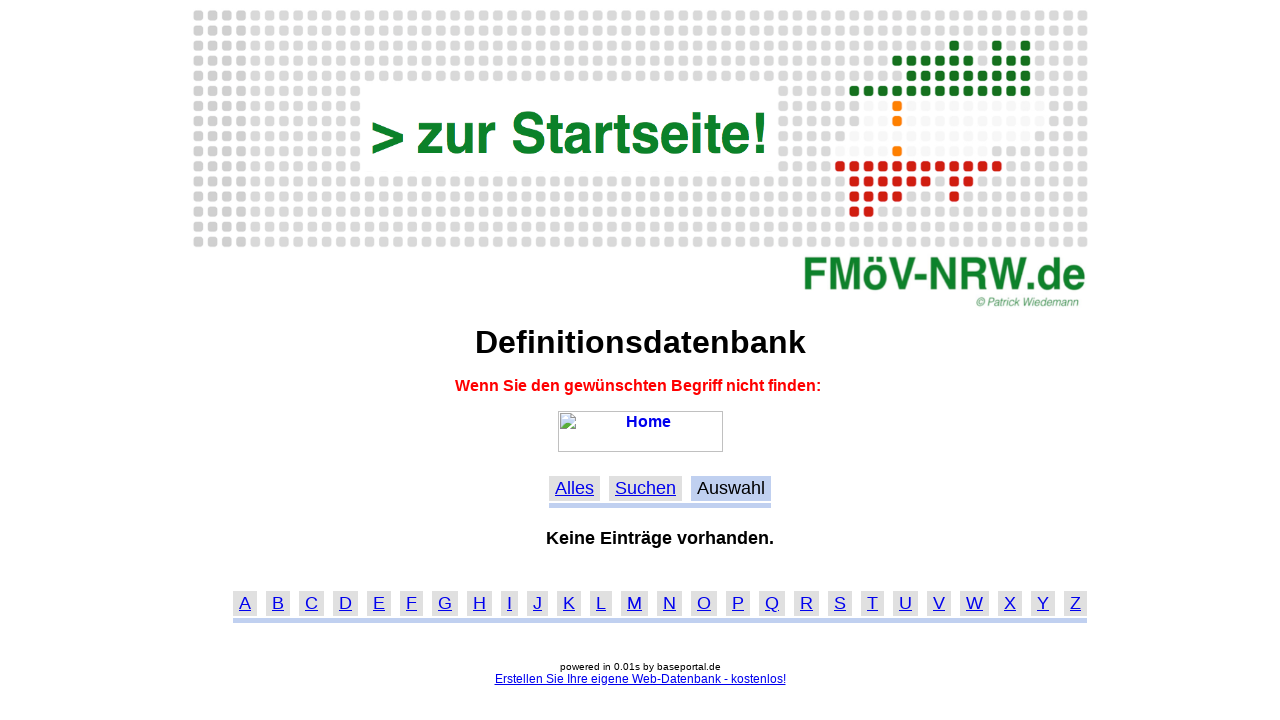

--- FILE ---
content_type: text/html
request_url: http://baseportal.de/cgi-bin/baseportal.pl?htx=/PatrickWiedemann/Defintionen/Definition&localparams=1&Begriff==Neues+Kommunales+Finanzmanagement&Begriff~=K&Begriff~=D&Begriff~=F&Begriff~=D&Begriff~=W&Begriff~=W&Begriff~=T&Begriff~=R&Begriff~=Q&Begriff~=O&Begriff~=T&Begriff~=K&Begriff~=K&Begriff~=T
body_size: 3548
content:
<div style="text-align:center;" id="18821-31">
<!-- Quantcast Choice. Consent Manager Tag v2.0 (for TCF 2.0) -->
<script type="text/javascript" async="true">
(function() {
    var host = window.location.hostname;
    var element = document.createElement('script');
    var firstScript = document.getElementsByTagName('script')[0];
    var url = 'https://quantcast.mgr.consensu.org'
        .concat('/choice/', '6Fv0cGNfc_bw8', '/', host, '/choice.js')
    var uspTries = 0;
    var uspTriesLimit = 3;
    element.async = true;
    element.type = 'text/javascript';
    element.src = url;

    firstScript.parentNode.insertBefore(element, firstScript);

    function makeStub() {
        var TCF_LOCATOR_NAME = '__tcfapiLocator';
        var queue = [];
        var win = window;
        var cmpFrame;

        function addFrame() {
            var doc = win.document;
            var otherCMP = !!(win.frames[TCF_LOCATOR_NAME]);

            if (!otherCMP) {
                if (doc.body) {
                    var iframe = doc.createElement('iframe');

                    iframe.style.cssText = 'display:none';
                    iframe.name = TCF_LOCATOR_NAME;
                    doc.body.appendChild(iframe);
                } else {
                    setTimeout(addFrame, 5);
                }
            }
            return !otherCMP;
        }

        function tcfAPIHandler() {
            var gdprApplies;
            var args = arguments;

            if (!args.length) {
                return queue;
            } else if (args[0] === 'setGdprApplies') {
                if (
                    args.length > 3 &&
                    args[2] === 2 &&
                    typeof args[3] === 'boolean'
                ) {
                    gdprApplies = args[3];
                    if (typeof args[2] === 'function') {
                        args[2]('set', true);
                    }
                }
            } else if (args[0] === 'ping') {
                var retr = {
                    gdprApplies: gdprApplies,
                    cmpLoaded: false,
                    cmpStatus: 'stub'
                };

                if (typeof args[2] === 'function') {
                    args[2](retr);
                }
            } else {
                queue.push(args);
            }
        }

        function postMessageEventHandler(event) {
            var msgIsString = typeof event.data === 'string';
            var json = {};

            try {
                if (msgIsString) {
                    json = JSON.parse(event.data);
                } else {
                    json = event.data;
                }
            } catch (ignore) {}

            var payload = json.__tcfapiCall;

            if (payload) {
                window.__tcfapi(
                    payload.command,
                    payload.version,
                    function(retValue, success) {
                        var returnMsg = {
                            __tcfapiReturn: {
                                returnValue: retValue,
                                success: success,
                                callId: payload.callId
                            }
                        };
                        if (msgIsString) {
                            returnMsg = JSON.stringify(returnMsg);
                        }
                        event.source.postMessage(returnMsg, '*');
                    },
                    payload.parameter
                );
            }
        }

        while (win) {
            try {
                if (win.frames[TCF_LOCATOR_NAME]) {
                    cmpFrame = win;
                    break;
                }
            } catch (ignore) {}

            if (win === window.top) {
                break;
            }
            win = win.parent;
        }
        if (!cmpFrame) {
            addFrame();
            win.__tcfapi = tcfAPIHandler;
            win.addEventListener('message', postMessageEventHandler, false);
        }
    };

    if (typeof module !== 'undefined') {
        module.exports = makeStub;
    } else {
        makeStub();
    }

    var uspStubFunction = function() {
        var arg = arguments;
        if (typeof window.__uspapi !== uspStubFunction) {
            setTimeout(function() {
                if (typeof window.__uspapi !== 'undefined') {
                    window.__uspapi.apply(window.__uspapi, arg);
                }
            }, 500);
        }
    };

    var checkIfUspIsReady = function() {
        uspTries++;
        if (window.__uspapi === uspStubFunction && uspTries < uspTriesLimit) {
            console.warn('USP is not accessible');
        } else {
            clearInterval(uspInterval);
        }
    };

    if (typeof window.__uspapi === 'undefined') {
        window.__uspapi = uspStubFunction;
        var uspInterval = setInterval(checkIfUspIsReady, 6000);
    }
})();
</script>
<!-- End Quantcast Choice. Consent Manager Tag v2.0 (for TCF 2.0) -->
<script src="//ads.themoneytizer.com/s/gen.js?type=31"></script><script src="//ads.themoneytizer.com/s/requestform.js?siteId=18821&formatId=31" ></script></div>
<p align="center">
<a href="http://www.fmoev-nrw.de"><img height="300" width="900" src="http://fmoev-nrw.de/NICHT%20LOSCHEN/Logo%20Sammlung.png" alt="Home" border="0" />
</a><span class="Titel"><font face="helvetica" size="6">
<p align="center">
<p align="center"><b>Definitionsdatenbank</b></font>
<br />
<p align="center"><font face="helvetica" size="3" color="#006600"><font color="#ff0000"><b>   Wenn Sie den gew&uuml;nschten Begriff nicht finden:&nbsp;<br />
<p align="center">
<a href="mailto:Wiedemann@fmoev-nrw.de?bbc=schramke@fmoev-nrw.de&amp;subject=Begriff:&amp;Body=Tragen%20Sie%20den%20fehlenden%20Begriff%20einfach%20in%20die%20Betreffzeile%20(oben)%20ein%20und%20fertig!%20Vielen%20Dank%20f&uuml;r%20Ihre%20Hilfe!"><img height="41" width="165" src="https://dl.dropboxusercontent.com/u/16786605/Online%20Grafiken/140821%201-klick.png" alt="Home" border="0" /></a> </b></font></font></font><b><font face="helvetica" size="4"></font></b><b><font face="helvetica" size="4"></font></b><b><font face="helvetica" size="4"></font></b><b><font face="helvetica" size="4"></font></b><b><font face="helvetica" size="4"></font></b><b><font face="helvetica" size="4"></font></b><b><font face="helvetica" size="4">
<ul>
</p>
	<span class="Bild"></span>
	<h2 align="center"><span class="Titel"></span></h2>
	<p align="center">
	<span class="Einleitung"></span>
</p>
	<p align="center">
	<div align="center">
	
	<table cellpadding=2 cellspacing=2 border=0><tr><td width=1></td><script type="text/javascript">
function $(x) { return document.getElementById(x) }
function ca(x) { var c=0; var r; while(r=$("b"+x+"-"+c)) { if(r.getAttribute("gg")) r.style.color='#0000f0'; r.className='button'; c++; } }
function b(x) { var r=$("b"+x); r.style.color='#000000'; r.className='selected'; var l=r.firstChild.nextSibling; var ah=l.firstChild; if(navigator.userAgent.toLowerCase().indexOf("opera")<0) r.replaceChild(ah, l); document.body.style.cursor="progress"; r.blur(); }
function v(x,y) { ca(x); b(x+"-"+y); return true }
window.onunload=bla; function bla() {}
</script>
<td bgcolor=e0e0e0 align=center id="b1-0" gg="1">&nbsp;<font face=Arial><font size=4><a href="http://baseportal.de/cgi-bin/baseportal.pl?htx=/PatrickWiedemann/Defintionen/Definition&localparams=1" onclick="return v(1,0)">Alles</a></font></font>&nbsp;</td><td width=1></td><td bgcolor=e0e0e0 align=center id="b1-1" gg="1">&nbsp;<font face=Arial><font size=4><a href="http://baseportal.de/cgi-bin/baseportal.pl?htx=/PatrickWiedemann/Defintionen/Definition&localparams=1&cmd=do_search" onclick="return v(1,1)">Suchen</a></font></font>&nbsp;</td><td width=1></td><td bgcolor=c0d0f0 align=center id="b1-2" gg="1">&nbsp;<font face=Arial><font size=4>Auswahl</font></font>&nbsp;</td><td width=1></td></tr><tr><td></td><td bgcolor=c0d0f0 colspan=5><table border=0 cellpadding=0 cellspacing=0><tr><td height=1></td></tr></table></td></tr></table><p><p><font face=Arial size=4>Keine&nbsp;Eintr&auml;ge&nbsp;vorhanden.</font><p><table cellspacing=2 cellpadding=0 border=0><tr><td></td><td></td></tr></table><p><table cellpadding=2 cellspacing=2 border=0><tr><td width=1></td><td bgcolor=e0e0e0 align=center id="b2-0" gg="1">&nbsp;<font face=Arial><font size=4><a href="http://baseportal.de/cgi-bin/baseportal.pl?htx=/PatrickWiedemann/Defintionen/Definition&localparams=1&Begriff==Neues+Kommunales+Finanzmanagement&Begriff~=K&Begriff~=D&Begriff~=F&Begriff~=D&Begriff~=W&Begriff~=W&Begriff~=T&Begriff~=R&Begriff~=Q&Begriff~=O&Begriff~=T&Begriff~=K&Begriff~=K&Begriff~=T&Begriff~=A" onclick="return v(2,0)">A</a></font></font>&nbsp;</td><td width=1></td><td bgcolor=e0e0e0 align=center id="b2-1" gg="1">&nbsp;<font face=Arial><font size=4><a href="http://baseportal.de/cgi-bin/baseportal.pl?htx=/PatrickWiedemann/Defintionen/Definition&localparams=1&Begriff==Neues+Kommunales+Finanzmanagement&Begriff~=K&Begriff~=D&Begriff~=F&Begriff~=D&Begriff~=W&Begriff~=W&Begriff~=T&Begriff~=R&Begriff~=Q&Begriff~=O&Begriff~=T&Begriff~=K&Begriff~=K&Begriff~=T&Begriff~=B" onclick="return v(2,1)">B</a></font></font>&nbsp;</td><td width=1></td><td bgcolor=e0e0e0 align=center id="b2-2" gg="1">&nbsp;<font face=Arial><font size=4><a href="http://baseportal.de/cgi-bin/baseportal.pl?htx=/PatrickWiedemann/Defintionen/Definition&localparams=1&Begriff==Neues+Kommunales+Finanzmanagement&Begriff~=K&Begriff~=D&Begriff~=F&Begriff~=D&Begriff~=W&Begriff~=W&Begriff~=T&Begriff~=R&Begriff~=Q&Begriff~=O&Begriff~=T&Begriff~=K&Begriff~=K&Begriff~=T&Begriff~=C" onclick="return v(2,2)">C</a></font></font>&nbsp;</td><td width=1></td><td bgcolor=e0e0e0 align=center id="b2-3" gg="1">&nbsp;<font face=Arial><font size=4><a href="http://baseportal.de/cgi-bin/baseportal.pl?htx=/PatrickWiedemann/Defintionen/Definition&localparams=1&Begriff==Neues+Kommunales+Finanzmanagement&Begriff~=K&Begriff~=D&Begriff~=F&Begriff~=D&Begriff~=W&Begriff~=W&Begriff~=T&Begriff~=R&Begriff~=Q&Begriff~=O&Begriff~=T&Begriff~=K&Begriff~=K&Begriff~=T&Begriff~=D" onclick="return v(2,3)">D</a></font></font>&nbsp;</td><td width=1></td><td bgcolor=e0e0e0 align=center id="b2-4" gg="1">&nbsp;<font face=Arial><font size=4><a href="http://baseportal.de/cgi-bin/baseportal.pl?htx=/PatrickWiedemann/Defintionen/Definition&localparams=1&Begriff==Neues+Kommunales+Finanzmanagement&Begriff~=K&Begriff~=D&Begriff~=F&Begriff~=D&Begriff~=W&Begriff~=W&Begriff~=T&Begriff~=R&Begriff~=Q&Begriff~=O&Begriff~=T&Begriff~=K&Begriff~=K&Begriff~=T&Begriff~=E" onclick="return v(2,4)">E</a></font></font>&nbsp;</td><td width=1></td><td bgcolor=e0e0e0 align=center id="b2-5" gg="1">&nbsp;<font face=Arial><font size=4><a href="http://baseportal.de/cgi-bin/baseportal.pl?htx=/PatrickWiedemann/Defintionen/Definition&localparams=1&Begriff==Neues+Kommunales+Finanzmanagement&Begriff~=K&Begriff~=D&Begriff~=F&Begriff~=D&Begriff~=W&Begriff~=W&Begriff~=T&Begriff~=R&Begriff~=Q&Begriff~=O&Begriff~=T&Begriff~=K&Begriff~=K&Begriff~=T&Begriff~=F" onclick="return v(2,5)">F</a></font></font>&nbsp;</td><td width=1></td><td bgcolor=e0e0e0 align=center id="b2-6" gg="1">&nbsp;<font face=Arial><font size=4><a href="http://baseportal.de/cgi-bin/baseportal.pl?htx=/PatrickWiedemann/Defintionen/Definition&localparams=1&Begriff==Neues+Kommunales+Finanzmanagement&Begriff~=K&Begriff~=D&Begriff~=F&Begriff~=D&Begriff~=W&Begriff~=W&Begriff~=T&Begriff~=R&Begriff~=Q&Begriff~=O&Begriff~=T&Begriff~=K&Begriff~=K&Begriff~=T&Begriff~=G" onclick="return v(2,6)">G</a></font></font>&nbsp;</td><td width=1></td><td bgcolor=e0e0e0 align=center id="b2-7" gg="1">&nbsp;<font face=Arial><font size=4><a href="http://baseportal.de/cgi-bin/baseportal.pl?htx=/PatrickWiedemann/Defintionen/Definition&localparams=1&Begriff==Neues+Kommunales+Finanzmanagement&Begriff~=K&Begriff~=D&Begriff~=F&Begriff~=D&Begriff~=W&Begriff~=W&Begriff~=T&Begriff~=R&Begriff~=Q&Begriff~=O&Begriff~=T&Begriff~=K&Begriff~=K&Begriff~=T&Begriff~=H" onclick="return v(2,7)">H</a></font></font>&nbsp;</td><td width=1></td><td bgcolor=e0e0e0 align=center id="b2-8" gg="1">&nbsp;<font face=Arial><font size=4><a href="http://baseportal.de/cgi-bin/baseportal.pl?htx=/PatrickWiedemann/Defintionen/Definition&localparams=1&Begriff==Neues+Kommunales+Finanzmanagement&Begriff~=K&Begriff~=D&Begriff~=F&Begriff~=D&Begriff~=W&Begriff~=W&Begriff~=T&Begriff~=R&Begriff~=Q&Begriff~=O&Begriff~=T&Begriff~=K&Begriff~=K&Begriff~=T&Begriff~=I" onclick="return v(2,8)">I</a></font></font>&nbsp;</td><td width=1></td><td bgcolor=e0e0e0 align=center id="b2-9" gg="1">&nbsp;<font face=Arial><font size=4><a href="http://baseportal.de/cgi-bin/baseportal.pl?htx=/PatrickWiedemann/Defintionen/Definition&localparams=1&Begriff==Neues+Kommunales+Finanzmanagement&Begriff~=K&Begriff~=D&Begriff~=F&Begriff~=D&Begriff~=W&Begriff~=W&Begriff~=T&Begriff~=R&Begriff~=Q&Begriff~=O&Begriff~=T&Begriff~=K&Begriff~=K&Begriff~=T&Begriff~=J" onclick="return v(2,9)">J</a></font></font>&nbsp;</td><td width=1></td><td bgcolor=e0e0e0 align=center id="b2-10" gg="1">&nbsp;<font face=Arial><font size=4><a href="http://baseportal.de/cgi-bin/baseportal.pl?htx=/PatrickWiedemann/Defintionen/Definition&localparams=1&Begriff==Neues+Kommunales+Finanzmanagement&Begriff~=K&Begriff~=D&Begriff~=F&Begriff~=D&Begriff~=W&Begriff~=W&Begriff~=T&Begriff~=R&Begriff~=Q&Begriff~=O&Begriff~=T&Begriff~=K&Begriff~=K&Begriff~=T&Begriff~=K" onclick="return v(2,10)">K</a></font></font>&nbsp;</td><td width=1></td><td bgcolor=e0e0e0 align=center id="b2-11" gg="1">&nbsp;<font face=Arial><font size=4><a href="http://baseportal.de/cgi-bin/baseportal.pl?htx=/PatrickWiedemann/Defintionen/Definition&localparams=1&Begriff==Neues+Kommunales+Finanzmanagement&Begriff~=K&Begriff~=D&Begriff~=F&Begriff~=D&Begriff~=W&Begriff~=W&Begriff~=T&Begriff~=R&Begriff~=Q&Begriff~=O&Begriff~=T&Begriff~=K&Begriff~=K&Begriff~=T&Begriff~=L" onclick="return v(2,11)">L</a></font></font>&nbsp;</td><td width=1></td><td bgcolor=e0e0e0 align=center id="b2-12" gg="1">&nbsp;<font face=Arial><font size=4><a href="http://baseportal.de/cgi-bin/baseportal.pl?htx=/PatrickWiedemann/Defintionen/Definition&localparams=1&Begriff==Neues+Kommunales+Finanzmanagement&Begriff~=K&Begriff~=D&Begriff~=F&Begriff~=D&Begriff~=W&Begriff~=W&Begriff~=T&Begriff~=R&Begriff~=Q&Begriff~=O&Begriff~=T&Begriff~=K&Begriff~=K&Begriff~=T&Begriff~=M" onclick="return v(2,12)">M</a></font></font>&nbsp;</td><td width=1></td><td bgcolor=e0e0e0 align=center id="b2-13" gg="1">&nbsp;<font face=Arial><font size=4><a href="http://baseportal.de/cgi-bin/baseportal.pl?htx=/PatrickWiedemann/Defintionen/Definition&localparams=1&Begriff==Neues+Kommunales+Finanzmanagement&Begriff~=K&Begriff~=D&Begriff~=F&Begriff~=D&Begriff~=W&Begriff~=W&Begriff~=T&Begriff~=R&Begriff~=Q&Begriff~=O&Begriff~=T&Begriff~=K&Begriff~=K&Begriff~=T&Begriff~=N" onclick="return v(2,13)">N</a></font></font>&nbsp;</td><td width=1></td><td bgcolor=e0e0e0 align=center id="b2-14" gg="1">&nbsp;<font face=Arial><font size=4><a href="http://baseportal.de/cgi-bin/baseportal.pl?htx=/PatrickWiedemann/Defintionen/Definition&localparams=1&Begriff==Neues+Kommunales+Finanzmanagement&Begriff~=K&Begriff~=D&Begriff~=F&Begriff~=D&Begriff~=W&Begriff~=W&Begriff~=T&Begriff~=R&Begriff~=Q&Begriff~=O&Begriff~=T&Begriff~=K&Begriff~=K&Begriff~=T&Begriff~=O" onclick="return v(2,14)">O</a></font></font>&nbsp;</td><td width=1></td><td bgcolor=e0e0e0 align=center id="b2-15" gg="1">&nbsp;<font face=Arial><font size=4><a href="http://baseportal.de/cgi-bin/baseportal.pl?htx=/PatrickWiedemann/Defintionen/Definition&localparams=1&Begriff==Neues+Kommunales+Finanzmanagement&Begriff~=K&Begriff~=D&Begriff~=F&Begriff~=D&Begriff~=W&Begriff~=W&Begriff~=T&Begriff~=R&Begriff~=Q&Begriff~=O&Begriff~=T&Begriff~=K&Begriff~=K&Begriff~=T&Begriff~=P" onclick="return v(2,15)">P</a></font></font>&nbsp;</td><td width=1></td><td bgcolor=e0e0e0 align=center id="b2-16" gg="1">&nbsp;<font face=Arial><font size=4><a href="http://baseportal.de/cgi-bin/baseportal.pl?htx=/PatrickWiedemann/Defintionen/Definition&localparams=1&Begriff==Neues+Kommunales+Finanzmanagement&Begriff~=K&Begriff~=D&Begriff~=F&Begriff~=D&Begriff~=W&Begriff~=W&Begriff~=T&Begriff~=R&Begriff~=Q&Begriff~=O&Begriff~=T&Begriff~=K&Begriff~=K&Begriff~=T&Begriff~=Q" onclick="return v(2,16)">Q</a></font></font>&nbsp;</td><td width=1></td><td bgcolor=e0e0e0 align=center id="b2-17" gg="1">&nbsp;<font face=Arial><font size=4><a href="http://baseportal.de/cgi-bin/baseportal.pl?htx=/PatrickWiedemann/Defintionen/Definition&localparams=1&Begriff==Neues+Kommunales+Finanzmanagement&Begriff~=K&Begriff~=D&Begriff~=F&Begriff~=D&Begriff~=W&Begriff~=W&Begriff~=T&Begriff~=R&Begriff~=Q&Begriff~=O&Begriff~=T&Begriff~=K&Begriff~=K&Begriff~=T&Begriff~=R" onclick="return v(2,17)">R</a></font></font>&nbsp;</td><td width=1></td><td bgcolor=e0e0e0 align=center id="b2-18" gg="1">&nbsp;<font face=Arial><font size=4><a href="http://baseportal.de/cgi-bin/baseportal.pl?htx=/PatrickWiedemann/Defintionen/Definition&localparams=1&Begriff==Neues+Kommunales+Finanzmanagement&Begriff~=K&Begriff~=D&Begriff~=F&Begriff~=D&Begriff~=W&Begriff~=W&Begriff~=T&Begriff~=R&Begriff~=Q&Begriff~=O&Begriff~=T&Begriff~=K&Begriff~=K&Begriff~=T&Begriff~=S" onclick="return v(2,18)">S</a></font></font>&nbsp;</td><td width=1></td><td bgcolor=e0e0e0 align=center id="b2-19" gg="1">&nbsp;<font face=Arial><font size=4><a href="http://baseportal.de/cgi-bin/baseportal.pl?htx=/PatrickWiedemann/Defintionen/Definition&localparams=1&Begriff==Neues+Kommunales+Finanzmanagement&Begriff~=K&Begriff~=D&Begriff~=F&Begriff~=D&Begriff~=W&Begriff~=W&Begriff~=T&Begriff~=R&Begriff~=Q&Begriff~=O&Begriff~=T&Begriff~=K&Begriff~=K&Begriff~=T&Begriff~=T" onclick="return v(2,19)">T</a></font></font>&nbsp;</td><td width=1></td><td bgcolor=e0e0e0 align=center id="b2-20" gg="1">&nbsp;<font face=Arial><font size=4><a href="http://baseportal.de/cgi-bin/baseportal.pl?htx=/PatrickWiedemann/Defintionen/Definition&localparams=1&Begriff==Neues+Kommunales+Finanzmanagement&Begriff~=K&Begriff~=D&Begriff~=F&Begriff~=D&Begriff~=W&Begriff~=W&Begriff~=T&Begriff~=R&Begriff~=Q&Begriff~=O&Begriff~=T&Begriff~=K&Begriff~=K&Begriff~=T&Begriff~=U" onclick="return v(2,20)">U</a></font></font>&nbsp;</td><td width=1></td><td bgcolor=e0e0e0 align=center id="b2-21" gg="1">&nbsp;<font face=Arial><font size=4><a href="http://baseportal.de/cgi-bin/baseportal.pl?htx=/PatrickWiedemann/Defintionen/Definition&localparams=1&Begriff==Neues+Kommunales+Finanzmanagement&Begriff~=K&Begriff~=D&Begriff~=F&Begriff~=D&Begriff~=W&Begriff~=W&Begriff~=T&Begriff~=R&Begriff~=Q&Begriff~=O&Begriff~=T&Begriff~=K&Begriff~=K&Begriff~=T&Begriff~=V" onclick="return v(2,21)">V</a></font></font>&nbsp;</td><td width=1></td><td bgcolor=e0e0e0 align=center id="b2-22" gg="1">&nbsp;<font face=Arial><font size=4><a href="http://baseportal.de/cgi-bin/baseportal.pl?htx=/PatrickWiedemann/Defintionen/Definition&localparams=1&Begriff==Neues+Kommunales+Finanzmanagement&Begriff~=K&Begriff~=D&Begriff~=F&Begriff~=D&Begriff~=W&Begriff~=W&Begriff~=T&Begriff~=R&Begriff~=Q&Begriff~=O&Begriff~=T&Begriff~=K&Begriff~=K&Begriff~=T&Begriff~=W" onclick="return v(2,22)">W</a></font></font>&nbsp;</td><td width=1></td><td bgcolor=e0e0e0 align=center id="b2-23" gg="1">&nbsp;<font face=Arial><font size=4><a href="http://baseportal.de/cgi-bin/baseportal.pl?htx=/PatrickWiedemann/Defintionen/Definition&localparams=1&Begriff==Neues+Kommunales+Finanzmanagement&Begriff~=K&Begriff~=D&Begriff~=F&Begriff~=D&Begriff~=W&Begriff~=W&Begriff~=T&Begriff~=R&Begriff~=Q&Begriff~=O&Begriff~=T&Begriff~=K&Begriff~=K&Begriff~=T&Begriff~=X" onclick="return v(2,23)">X</a></font></font>&nbsp;</td><td width=1></td><td bgcolor=e0e0e0 align=center id="b2-24" gg="1">&nbsp;<font face=Arial><font size=4><a href="http://baseportal.de/cgi-bin/baseportal.pl?htx=/PatrickWiedemann/Defintionen/Definition&localparams=1&Begriff==Neues+Kommunales+Finanzmanagement&Begriff~=K&Begriff~=D&Begriff~=F&Begriff~=D&Begriff~=W&Begriff~=W&Begriff~=T&Begriff~=R&Begriff~=Q&Begriff~=O&Begriff~=T&Begriff~=K&Begriff~=K&Begriff~=T&Begriff~=Y" onclick="return v(2,24)">Y</a></font></font>&nbsp;</td><td width=1></td><td bgcolor=e0e0e0 align=center id="b2-25" gg="1">&nbsp;<font face=Arial><font size=4><a href="http://baseportal.de/cgi-bin/baseportal.pl?htx=/PatrickWiedemann/Defintionen/Definition&localparams=1&Begriff==Neues+Kommunales+Finanzmanagement&Begriff~=K&Begriff~=D&Begriff~=F&Begriff~=D&Begriff~=W&Begriff~=W&Begriff~=T&Begriff~=R&Begriff~=Q&Begriff~=O&Begriff~=T&Begriff~=K&Begriff~=K&Begriff~=T&Begriff~=Z" onclick="return v(2,25)">Z</a></font></font>&nbsp;</td><td width=1></td></tr><tr><td></td><td bgcolor=c0d0f0 colspan=51><table border=0 cellpadding=0 cellspacing=0><tr><td height=1></td></tr></table></td></tr></table><p>
	
	</div>
	<p>
	<span class="Text"></span>
	</p>
	<p>
	<span name="EMail" class="Text"></span>

<script>
  (function(i,s,o,g,r,a,m){i['GoogleAnalyticsObject']=r;i[r]=i[r]||function(){
  (i[r].q=i[r].q||[]).push(arguments)},i[r].l=1*new Date();a=s.createElement(o),
  m=s.getElementsByTagName(o)[0];a.async=1;a.src=g;m.parentNode.insertBefore(a,m)
  })(window,document,'script','//www.google-analytics.com/analytics.js','ga');

  ga('create', 'UA-33216619-5', 'auto');
  ga('send', 'pageview');

</script>

	</p>
</ul>
</font></b><br clear=all><center><font face="arial,helvetica" size=1>powered in 0.01s by baseportal.de<br><a href="http://baseportal.de" target="_blank" style="text-decoration:underline;font-size:12px">Erstellen Sie Ihre eigene Web-Datenbank - kostenlos!</a></font></center><br> 